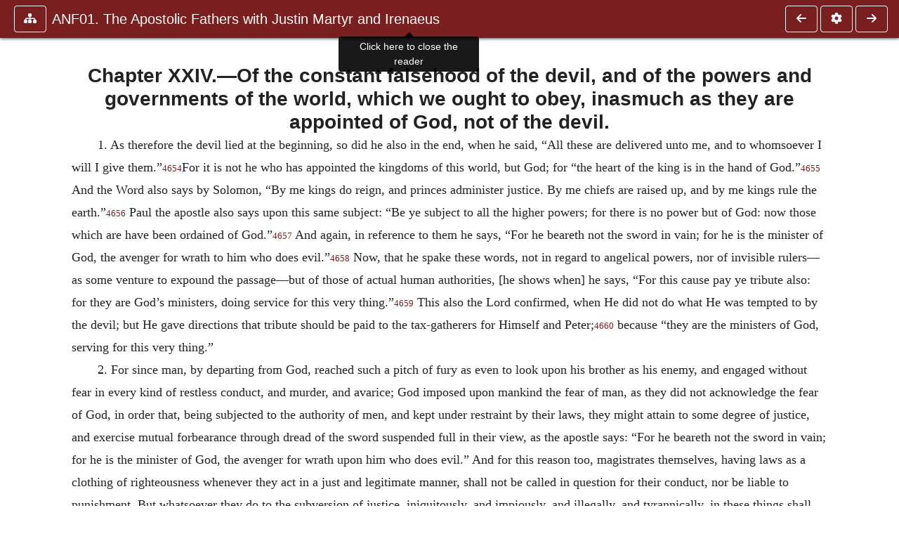

--- FILE ---
content_type: text/html; charset=UTF-8
request_url: https://ccel.org/ccel/schaff/anf01/anf01.ix.vii.xxv.html
body_size: 8825
content:
<!DOCTYPE html PUBLIC "-//W3C//DTD XHTML+RDFa 1.1//EN"
    "http://www.w3.org/MarkUp/DTD/xhtml-rdfa-2.dtd">
<html xmlns=   "http://www.w3.org/1999/xhtml"
      lang=    "en"
      xml:lang="en"
      xmlns:dc="http://purl.org/dc/terms/">
    <head>
        <meta http-equiv="Content-Type" content="text/html; charset=utf-8" />
        <meta name='uid'       value='0' />
        <meta name='uname'     value='[not logged in]' />
        <meta name='umail'     value='[none]' />
        <meta name='isAdmin'   value='0' />
        <meta name='debug'     value='0' />
        <meta name="csrf-token" content="rvQBVpaIsQx0iFDkU2sfYbjLW9LHzL1OJU55JcSM" />
        <meta name="pageType"  value='' />
                
        <title>
           Philip Schaff: ANF01. The Apostolic Fathers with Justin Martyr and Irenaeus -
        Christian Classics Ethereal Library
</title>


<meta charset="UTF-8" />
<meta http-equiv="content-type"
    content="application/xhtml+xml; charset=utf-8" />

<meta name="viewport" content="width=device-width, initial-scale=1.0" />

<link rel="search" type="application/opensearchdescription+xml"
    title="CCEL" href="/ccelsearch.xml" />

<link rel="shortcut icon" type="image/x-icon"
    href="/img/favicon.ico" />
<link rel="apple-touch-icon"
    href="https://ccel.org/img/apple-touch-icon.png" />
<link rel="apple-touch-icon" sizes="114x114"
    href="https://ccel.org/img/apple-touch-icon@2x.png" />
<link rel="apple-touch-icon" sizes="72x72"
    href="https://ccel.org/img/apple-touch-icon_ipad.png" />
<link rel="apple-touch-icon" sizes="144x144"
    href="https://ccel.org/img/apple-touch-icon_ipad@2x.png" />




<link rel="stylesheet" type="text/css" 
    href="https://ccel.org/css/popup.css" />

<link rel="stylesheet" type="text/css" 
    href="https://ccel.org/css/icomoon.css" />

<link rel="stylesheet" type="text/css" 
    href="https://ccel.org/ccel/schaff/anf01/cache/anf01.css" />

<link rel="stylesheet" type="text/css" 
    href="https://staticccel.org/fa/v6/css/all.css" />

<link rel="stylesheet" type="text/css" 
    href="https://ccel.org/css/reader.css" />

<link rel="stylesheet" type="text/css" 
    href="https://maxcdn.bootstrapcdn.com/bootstrap/4.3.1/css/bootstrap.min.css" id="bootstrap_css"/>

<link rel="stylesheet" type="text/css" 
    href="https://cdn.jsdelivr.net/gh/gitbrent/bootstrap4-toggle@3.4.0/css/bootstrap4-toggle.min.css" />

<link rel="stylesheet" type="text/css" 
    href="https://ccel.org/css/chartist.css" />

<link rel="stylesheet" type="text/css" 
    href="https://ccel.org/css/style.css" />

<link rel="stylesheet" type="text/css" 
    href="https://ccel.org/css/books.css" />

<link rel="stylesheet" type="text/css" 
    href="https://ccel.org/css/responsive.css" />

<link rel="stylesheet" type="text/css" 
    href="https://ccel.org/css/layout.css" />

<link rel="stylesheet" type="text/css" 
    href="https://ccel.org/css/layout-popup.css" />

<link rel="stylesheet" type="text/css" 
    href="https://ccel.org/css/home.css" />

<link rel="stylesheet" type="text/css" 
    href="https://ccel.org/css/page-front.css" />

<link rel="stylesheet" type="text/css" 
    href="https://ccel.org/css/readmore.css" />

<link rel="stylesheet" type="text/css" 
    href="https://staticccel.org/fa/v6/css/all.css" />

<link rel="stylesheet" type="text/css" 
    href="https://ccel.org/css/mainMenuBar.css" />

<link rel="stylesheet" type="text/css" media="only print"
    href="https://ccel.org/css/print.css" />


<script type="text/javascript">
	// UserUtils::makeJSPrefs()
	preferences = {};  // User preferences

</script>

<!-- IMMEDIATE -->

<script type="text/javascript"
	src="https://ccel.org/js/libraries/jquery-versions/jquery-2.2.4.js"></script>
<!-- IMMEDIATE -->

<script type="text/javascript"
	src="https://ccel.org/js/libraries/jquery-mobile/jquery-mobile-configuration.js"></script>
<!-- IMMEDIATE -->

<script type="text/javascript"
	src="https://ccel.org/js/libraries/jquery-mobile/jquery.mobile-1.4.5.js"></script>
<!-- IMMEDIATE -->

<script type="text/javascript"
	src="https://ccel.org/js/libraries/jquery-ui/jquery-ui.js"></script>

<!-- ccel_issue_js(), 28 items. -->

<script type="text/javascript"
	src="https://ccel.org/js/hammer.min.js"></script>


<script type="text/javascript"
	src="https://cdnjs.cloudflare.com/ajax/libs/popper.js/1.14.7/umd/popper.min.js"></script>


<script type="text/javascript"
	src="https://ccel.org/js/parallax/parallax.js"></script>


<script type="text/javascript"
	src="https://ccel.org/js/minify/ccel-book.js"></script>


<script type="text/javascript">
var page_author = "schaff";
</script>


<script type="text/javascript">
var page_work = "anf01";
</script>


<script type="text/javascript">
var page_version = "anf01";
</script>


<script type="text/javascript">
var page_section = "ix.vii.xxv";
</script>


<script type="text/javascript">
var page_uid = "0";
</script>


<script type="text/javascript"
	src="https://ccel.org/js/minify/annotations.js"></script>


<script type="text/javascript"
	src="https://maxcdn.bootstrapcdn.com/bootstrap/4.3.1/js/bootstrap.min.js"></script>


<script type="text/javascript"
	src="https://cdn.jsdelivr.net/gh/gitbrent/bootstrap4-toggle@3.4.0/js/bootstrap4-toggle.min.js"></script>


<script type="text/javascript">

          //console.log("setting jq144");
          jq144 = jQuery;
          // Setting the following breaks a lot....
          //jQuery.noConflict( true ); // Make jQuery stay out of global scope
          //$( function () { FastClick.attach(document.body) } );
        
</script>


<script type="text/javascript"
	src="https://ccel.org/js/minify/CCELStartup.js"></script>


<script type="text/javascript"
	src="https://ccel.org/js/minify/ccel-util.js"></script>


<script type="text/javascript"
	src="https://ccel.org/js/libraries/jquery.scrollTo/jquery.scrollTo-min.js"></script>


<script type="text/javascript"
	src="https://ccel.org/js/libraries/jquery.localScroll/jquery.localscroll-min.js"></script>


<script type="text/javascript"
	src="https://ccel.org/js/minify/ccel-book-shared.js"></script>


<script type="text/javascript"
	src="https://ccel.org/js/minify/home.js"></script>


<script type="text/javascript"
	src="https://ccel.org/js/minify/advanced_search.js"></script>


<script type="text/javascript"
	src="https://ccel.org/js/minify/popup.js"></script>


<script type="text/javascript"
	src="https://ccel.org/js/minify/toolbar.js"></script>


<script type="text/javascript"
	src="https://ccel.org/js/minify/xlinker.js"></script>


<script type="text/javascript"
	src="https://ccel.org/js/dev.js"></script>


<script type="text/javascript">
function initNote(t) { return true; }

</script>


<script type="text/javascript">
var annotate_url = 'https://ccel.org/annotate';
</script>


<script type="text/javascript"
	src="https://ccel.org/js/minify/drupalStuff.js"></script>


<script type="text/javascript"
	src="https://ccel.org/js/FastClick.min.js"></script>


<script src="https://www.google.com/recaptcha/api.js" async defer></script>

<script async src=
	"https://www.googletagmanager.com/gtag/js?id=UA-609536-1">
</script>
<!-- Global site tag (gtag.js) - Google Analytics -->
<script async src="https://www.googletagmanager.com/gtag/js?id=G-N8CECQX6CR"></script>
<script>
  window.dataLayer = window.dataLayer || [];
  function gtag(){dataLayer.push(arguments);}
  gtag('js', new Date());

  gtag('config', 'G-N8CECQX6CR');
</script>
<script>
	window.dataLayer = window.dataLayer || [];
	function gtag()
	{
		dataLayer.push( arguments );
	}
	gtag( 'js', new Date() );
	gtag( 'config', 'UA-609536-1' );
</script>
<script type="text/javascript">
    $(function()
    {
        if ($.fn.superfish !== undefined)
        {
            $('#nav-top > ul').superfish({ dropShadows: false });
            /* Disable the CSS :hover-based menu */
            $('body').removeClass('no-superfish');
        }

        
        /* unhide elements requiring JS to run. */
        $('.noscript-hide').removeClass('noscript-hide');
    });   
</script>

<script type="text/javascript">
    /*alert("Doing ajaxSetup: " +
            $('meta[name="csrf-token"]').attr('content')); */
    setTimeout( function() {
	        $.ajaxSetup({
	        headers: {
	            'X-CSRF-TOKEN': $('meta[name="csrf-token"]').attr('content')
	        }});
        }, 1000 );
</script>

    </head>

    <body class=" body " onload="javascript:CCELStartup();">
        <div id="fatness">
            <div id="main-content">
                                <div id="main" role="main" class="container pl-3 pr-3">
                    
                    <div id="content">
                        
                        
                        
                            <a id="book_section_id" name="ix.vii.xxv"></a>
    <div id="book-section" class="contentSection">

        <div class="collapse overflow-auto" id="reader-toc"><form action="/search" accept-charset="UTF-8" method="get" id="ccelmod-book-menu-searchbox">
    <input type="hidden" name="authorID[]" id="edit-authorID" value="schaff"/>
    <input type="hidden" name="workID[]" id="edit-workID" value="anf01"/>
    <input type="hidden" name="versionID[]" id="edit-versionID" value="anf01"/>
    <input type="hidden" name="highlight" id="edit-highlight" value="1"/>
    <div class="input-group">
        <input type="text" name="text" class="form-control outline-dark" placeholder="Search this book"
            aria-label="search within this book" aria-describedby="button-addon2"/>
        <div class="input-group-append">
            <button class="btn btn-outline-dark btn-dark text-white" type="submit" id="button-addon2"><i class="fas fa-search"></i></button>
        </div>
    </div>
</form>
<h2 class="text-muted mt-3">Contents</h2>
<div id="navbar-popup-loading"><em>loading…</em></div>
<ul class="list-group list-group-flush">
    <div id="navbar-popup-content"></div>
</ul>
</div>
<nav class="navbar bg-ccel-red navbar-dark fixed-top">
    <div class="d-flex flex-nowrap w-100">
        <button class="book-navbar-toc btn btn-outline-light flex-grow-0 no-animate ml-1" type="button" data-toggle="collapse" data-target="#reader-toc">
            <span class="fas fa-fw fa-sitemap"></span>
        </button>
        <a id="nav-workTitle" class="navbar-brand flex-grow-1 text-truncate pl-2" data-toggle="tooltip"
            title="Click here to close the reader" href="https://ccel.org/ccel/schaff/anf01/anf01.">
                ANF01. The Apostolic Fathers with Justin Martyr and Irenaeus
        </a>
                <a href='https://ccel.org/ccel/schaff/anf01/anf01.ix.vii.xxiv.html'>
            <button id="nav-prev-button" rel="prev" class="flex-grow-0 d-none d-md-inline-block btn btn-outline-light no-animate ml-1"
                type="button" title="Chapter XXIII.—The devil is well...">
                <span class="fa fa-fw fa-arrow-left"></span>
            </button>
        </a>
                <button class="book-navbar-settings btn btn-outline-light flex-grow-0 no-animate ml-1" type="button" data-toggle="collapse" data-target=".collapsible-settings">
            <span class="fa  fa-fw fa-cog"></span>
        </button>
                <a href='https://ccel.org/ccel/schaff/anf01/anf01.ix.vii.xxvi.html'>
            <button id="nav-next-button" rel="next" class="btn d-none d-md-inline-block btn-outline-light flex-grow-0 no-animate ml-1"
                type="button" title="Chapter XXV.—The fraud, pride, and...">
                <span class="fa fa-fw fa-arrow-right"></span>
            </button>
        </a>
                </div>
    <div class="collapsible-settings w-100 collapse mt-3 pt-3 position-relative border-top">
        <div class="d-flex flex-wrap align-items-stretch">
                        <div class="pr-4 pb-4 w-sm-33 w-50 mw-xl-16 w-xl-auto flex-grow-1 flex-grow-xl-0">
               <label class="form-label text-white-75 d-block" for="reader_theme">Theme</label>
               <div class="d-flex align-items-center flex-nowrap">
                    <i class="fa fa-sun p-2 text-light"></i>
                    <input type="checkbox" id="reader_theme" class="tgl tgl-flat" 
                        data-onstyle="bg-secondary text-light" data-offstyle="bg-secondary text-light" data-style="border"
                        onchange="javacript:ccel_book_popup_theme_choose(this.checked ? 'dark' : 'light');">
                    <label class="tgl-btn" for="reader_theme" data-tgl-on="Dark" data-tgl-off="Light"></label>
                    <i class="fa fa-moon p-2 text-light"></i>
               </div>
            </div>
                        <div class="pr-4 pb-4 w-50 w-sm-33 mw-xl-16 w-xl-auto flex-grow-1 flex-grow-xl-0">
                <label class="form-label text-white-75 d-block" for="reader_font">Font</label>
                <div class="d-flex align-items-center flex-nowrap">
                    <span class="mr-2 text-light text-nowrap menu-font-serif">Aa</span>
                    <input type="checkbox" id="reader_font" class="tgl tgl-flat"
                        checked
                        onchange="javascript:ccel_book_popup_font_family_choose(this.checked ? 'sans-serif' : 'serif');">
                    <label class="tgl-btn" for="reader_font" data-tgl-on="Sans" data-tgl-off="Serif"></label>
                    <span class="ml-2 text-light text-nowrap menu-font-sans-serif">Aa</span>
                </div>
            </div>
            <div class="pr-4 pb-4 w-sm-75 w-auto flex-grow-1">
                <label class="form-label text-white-75 d-block" for="reader_text_size">Text Size</label>
                <div class="d-flex align-items-center flex-nowrap">
                    <button id="btn_font_size_decrease" class="btn btn-sm mr-2 text-light text-nowrap menu-font-small">
                        A <i class="fa fa-caret-down"></i>
                    </button>
                    <input type="range" id="reader_text_size" class="d-inline-block custom-range text-light d-inline-block"
                        min="0" max="5" step="1" value=""
                        onchange="javascript:ccel_book_popup_font_size_choose(this.value);">
                    <button id="btn_font_size_increase" class="btn btn-sm ml-2 text-light text-nowrap menu-font-large">
                        <h5>A <i class="fa fa-caret-up"></i></h5>
                    </button>
                </div>
            </div>

            <div class="pr-4 pb-4 w-sm-33 w-50 mw-xl-16 w-xl-auto flex-grow-1" id="edit-bver-popup-wrapper">
                <label class="form-label text-white-75 d-block" for="edit-bver-popup">Bible Version</label>
                <select class="form-control bg-ccel-red text-light outline-ccel-red bver-popup-ajax-chooser"
                    id="edit-bver-popup" name="bver_popup" data-style="border"
                    onchange="javascript:ccel_book_popup_choose_ie('bver', this);">
                    <option value="disable">Disable scripture popups</option>
        <option value="KJV">
        King James Version
    </option>
            <option value="ASV">
        American Standard Version
    </option>
            <option value="WEB">
        World English Bible
    </option>
                    </select>
            </div>
            
            <div class="pr-4 pb-4 w-sm-33 w-50 mw-xl-16 w-xl-auto flex-grow-1">
                <label class="form-label text-white-75 d-block" for="reader_show_footnotes">Show footnotes</label>
                <select class="form-control bg-ccel-red text-light outline-ccel-red" id="reader_show_footnotes" data-style="border"
                    onchange="javascript:ccel_book_popup_footnote_choose(this.value);">
                    <option value="hidden" >When clicked</option>
                    <option value="foot" >On the bottom</option>
                    <option value="margin" >On the side</option>
                </select>
            </div>
            <div class="pr-4 pb-4 w-50 w-sm-33 mw-xl-16 w-xl-auto d-none d-xl-block flex-grow-1 flex-grow-xl-0">
                <label class="form-label text-white-75 d-block" for="reader_font">Reader Width</label>
                <div class="d-flex align-items-center flex-nowrap">
                    <span class="mr-2 text-light text-nowrap"><i class="fa fa-expand"></i></span>
                    <input type="checkbox" id="widtha" class="tgl tgl-flat"
                        >
                    <label class="tgl-btn" for="widtha" data-tgl-on="Slim" data-tgl-off="Full"></label>
                    <span class="ml-2 text-light text-nowrap"><i class="fa fa-compress"></i></span>
                </div>
            </div>
                    </div>
   </div>
            <div id="usertagbar" class="tags hidden" data-tag-count="0">
            <ul>Tags:
            </ul>
        </div>
    </nav>
  <a href='https://ccel.org/ccel/schaff/anf01/anf01.ix.vii.xxiv.html'>
      <button class="btn btn-secondary d-block d-md-none h-100 hover-show fix-left"
        type="button" title="Chapter XXIII.—The devil is well...">
        <span class="fa fa-fw fa-arrow-left"></span>
      </button>
  </a>
    <a href='https://ccel.org/ccel/schaff/anf01/anf01.ix.vii.xxvi.html'>
        <button class="btn btn-secondary d-block d-md-none h-100 hover-show fix-right"
            type="button" title="Chapter XXV.—The fraud, pride, and...">
            <span class="fa fa-fw fa-arrow-right"></span>
        </button>
    </a>

        <div id="navbar-spacer" class="spacer">&nbsp;</div>

        <div id="theText"
            class="book-font-size-malleable book-font-family-malleable
                book-font-family-
                book-theme-malleable book-theme-
                book-font-size-normal
                book-reflow-mode-reflowMode"
            navigation="true"
            popup_version="NIV"
            footnote=""
            reader_width="full">
                                
                  <a xmlns="http://www.w3.org/1999/xhtml" id="book_section_id" name="ix.vii.xxv"></a><table xmlns="http://www.w3.org/1999/xhtml" class="book_navbar" id="book_navbar_top"> <tbody> <tr> <td class="book_navbar_prev"><a href="anf01.ix.vii.xxiv.html" name="prevNav">« Prev</a></td> <td class="book_navbar_title">Chapter XXIV.—Of the constant falsehood of the…</td> <td class="book_navbar_next"><a href="anf01.ix.vii.xxvi.html" name="nextNav">Next »</a></td> </tr> </tbody> </table> <div xmlns="http://www.w3.org/1999/xhtml" class="book-content"> <h3 id="ix.vii.xxv-p0.1">Chapter XXIV.—Of the constant falsehood of the devil, and of the powers and governments of the world, which we ought to obey, inasmuch as they are appointed of God, not of the devil. </h3> <p id="ix.vii.xxv-p1" shownumber="no">1. <span class="index" id="ix.vii.xxv-p1.1" subject1="Devil" subject2="his lie in regard to the government of the world" title="552" type="subject"></span>As therefore the devil lied at the beginning, so did he also in the end, when he said, “All these are delivered unto me, and to whomsoever I will I give them.”<sup class="Note" id="fna_ix.vii.xxv-p1.2"><a class="Note" href="#fnf_ix.vii.xxv-p1.2">4654</a></sup><span class="mnote" id="mnf_ix.vii.xxv-p1.2"><sup><a class="NoteRef" href="#fna_ix.vii.xxv-p1.2">4654</a></sup><span class="Footnote">    <a class="scripRef" id="ix.vii.xxv-p2.1" href="/ccel/bible/asv.Matt.4.html#Matt.4.9" onclick="return goBible('nt','Matt','4','9','4','9');" onmouseover="popupVerse(this, 'Matt 4:9 - 4:9')" onmouseout="leaveVerse()" name="_Matt_4_9_0_0">Matt. iv. 9</a>; <a class="scripRef" id="ix.vii.xxv-p2.2" href="/ccel/bible/asv.Luke.4.html#Luke.4.6" onclick="return goBible('nt','Luke','4','6','4','6');" onmouseover="popupVerse(this, 'Luke 4:6 - 4:6')" onmouseout="leaveVerse()" name="_Luke_4_6_0_0">Luke iv. 6</a>.</span> </span><span class="index" id="ix.vii.xxv-p2.3" subject1="Government, civil, of God, and to be obeyed" title="552" type="subject"></span>For it is not he who has appointed the kingdoms of this world, but God; for “the heart of the king is in the hand of God.”<sup class="Note" id="fna_ix.vii.xxv-p2.4"><a class="Note" href="#fnf_ix.vii.xxv-p2.4">4655</a></sup><span class="mnote" id="mnf_ix.vii.xxv-p2.4"><sup><a class="NoteRef" href="#fna_ix.vii.xxv-p2.4">4655</a></sup><span class="Footnote">    <a class="scripRef" id="ix.vii.xxv-p3.1" href="/ccel/bible/asv.Prov.21.html#Prov.21.1" onclick="return goBible('ot','Prov','21','1','21','1');" onmouseover="popupVerse(this, 'Prov 21:1 - 21:1')" onmouseout="leaveVerse()" name="_Prov_21_1_0_0">Prov. xxi. 1</a>.</span> </span> And the Word also says by Solomon, “By me kings do reign, and princes administer justice. By me chiefs are raised up, and by me kings rule the earth.”<sup class="Note" id="fna_ix.vii.xxv-p3.2"><a class="Note" href="#fnf_ix.vii.xxv-p3.2">4656</a></sup><span class="mnote" id="mnf_ix.vii.xxv-p3.2"><sup><a class="NoteRef" href="#fna_ix.vii.xxv-p3.2">4656</a></sup><span class="Footnote">    <a class="scripRef" id="ix.vii.xxv-p4.1" href="/ccel/bible/asv.Prov.8.html#Prov.8.15" onclick="return goBible('ot','Prov','8','15','8','15');" onmouseover="popupVerse(this, 'Prov 8:15 - 8:15')" onmouseout="leaveVerse()" name="_Prov_8_15_0_0">Prov. viii. 15</a>. </span></span> Paul the apostle also says upon this same subject: “Be ye subject to all the higher powers; for there is no power but of God: now those which are have been ordained of God.”<sup class="Note" id="fna_ix.vii.xxv-p4.2"><a class="Note" href="#fnf_ix.vii.xxv-p4.2">4657</a></sup><span class="mnote" id="mnf_ix.vii.xxv-p4.2"><sup><a class="NoteRef" href="#fna_ix.vii.xxv-p4.2">4657</a></sup><span class="Footnote">    <a class="scripRef" id="ix.vii.xxv-p5.1" href="/ccel/bible/asv.Rom.13.html#Rom.13.1" onclick="return goBible('nt','Rom','13','1','13','1');" onmouseover="popupVerse(this, 'Rom 13:1 - 13:1')" onmouseout="leaveVerse()" name="_Rom_13_1_0_0">Rom. xiii. 1</a>. </span></span> And again, in reference to them he says, “For he beareth not the sword in vain; for he is the minister of God, the avenger for wrath to him who does evil.”<sup class="Note" id="fna_ix.vii.xxv-p5.2"><a class="Note" href="#fnf_ix.vii.xxv-p5.2">4658</a></sup><span class="mnote" id="mnf_ix.vii.xxv-p5.2"><sup><a class="NoteRef" href="#fna_ix.vii.xxv-p5.2">4658</a></sup><span class="Footnote">    <a class="scripRef" id="ix.vii.xxv-p6.1" href="/ccel/bible/asv.Rom.13.html#Rom.13.4" onclick="return goBible('nt','Rom','13','4','13','4');" onmouseover="popupVerse(this, 'Rom 13:4 - 13:4')" onmouseout="leaveVerse()" name="_Rom_13_4_0_0">Rom. xiii. 4</a>. </span></span> Now, that he spake these words, not in regard to angelical powers, nor of invisible rulers— as some venture to expound the passage—but of those of actual human authorities, [he shows when] he says, “For this cause pay ye tribute also: for they are God’s ministers, doing service for this very thing.”<sup class="Note" id="fna_ix.vii.xxv-p6.2"><a class="Note" href="#fnf_ix.vii.xxv-p6.2">4659</a></sup><span class="mnote" id="mnf_ix.vii.xxv-p6.2"><sup><a class="NoteRef" href="#fna_ix.vii.xxv-p6.2">4659</a></sup><span class="Footnote">    <a class="scripRef" id="ix.vii.xxv-p7.1" href="/ccel/bible/asv.Rom.13.html#Rom.13.6" onclick="return goBible('nt','Rom','13','6','13','6');" onmouseover="popupVerse(this, 'Rom 13:6 - 13:6')" onmouseout="leaveVerse()" name="_Rom_13_6_0_0">Rom. xiii. 6</a>. </span></span> This also the Lord confirmed, when He did not do what He was tempted to by the devil; but He gave directions that tribute should be paid to the tax-gatherers for Himself and Peter;<sup class="Note" id="fna_ix.vii.xxv-p7.2"><a class="Note" href="#fnf_ix.vii.xxv-p7.2">4660</a></sup><span class="mnote" id="mnf_ix.vii.xxv-p7.2"><sup><a class="NoteRef" href="#fna_ix.vii.xxv-p7.2">4660</a></sup><span class="Footnote">    <a class="scripRef" id="ix.vii.xxv-p8.1" href="/ccel/bible/asv.Matt.17.html#Matt.17.27" onclick="return goBible('nt','Matt','17','27','17','27');" onmouseover="popupVerse(this, 'Matt 17:27 - 17:27')" onmouseout="leaveVerse()" name="_Matt_17_27_0_0">Matt. xvii. 27</a>. </span></span> because “they are the ministers of God, serving for this very thing.” </p> <p id="ix.vii.xxv-p9" shownumber="no">2. For since man, by departing from God, reached such a pitch of fury as even to look upon his brother as his enemy, and engaged without fear in every kind of restless conduct, and murder, and avarice; God imposed upon mankind the fear of man, as they did not acknowledge the fear of God, in order that, being subjected to the authority of men, and kept under restraint by their laws, they might attain to some degree of justice, and exercise mutual forbearance through dread of the sword suspended full in their view, as the apostle says: “For he beareth not the sword in vain; for he is the minister of God, the avenger for wrath upon him who does evil.” And for this reason too, magistrates themselves, having laws as a clothing of righteousness whenever they act in a just and legitimate manner, shall not be called in question for their conduct, nor be liable to punishment. But whatsoever they do to the subversion of justice, iniquitously, and impiously, and illegally, and tyrannically, in these things shall they also perish; for the just judgment of God comes equally upon all, and in no case is defective. Earthly rule, therefore, has been appointed by God for the benefit of nations,<sup class="Note" id="fna_ix.vii.xxv-p9.1"><a class="Note" href="#fnf_ix.vii.xxv-p9.1">4661</a></sup><span class="mnote" id="mnf_ix.vii.xxv-p9.1"><sup><a class="NoteRef" href="#fna_ix.vii.xxv-p9.1">4661</a></sup><span class="Footnote">    [Well says Benjamin Franklin: “He who shall introduce into public affairs the principles of primitive Christianity will change the face of the world.” See Bancroft, <i>Hist. U.S.</i>, vol. ix. p. 492.]</span> </span> and not by the devil, who is never at rest at all, nay, who does not love to see even nations conducting themselves after a quiet manner, so that under the fear of human rule, men may not eat each other up like fishes; but that, by means of the establishment of laws, they may keep down an excess of wickedness among the nations. And considered from this point of view, those who exact tribute from us are “God’s ministers, serving for this very purpose.” </p> <p id="ix.vii.xxv-p11" shownumber="no">3. As, then, “the powers that be are ordained of God,” it is clear that the devil lied when he said, “These are delivered unto me; and to whomsoever I will, I give them.” For by the law of the same Being as calls men into existence are kings also appointed, adapted for those men who are at the time placed under their government. Some of these [rulers] are given for the correction and the benefit of their subjects, and for the preservation of justice; but others, for the purposes of fear and punishment and rebuke: others, as [the subjects] deserve it, are for deception, disgrace, and pride; while the just judgment of God, as I have observed already, passes equally upon all. The devil, however, as he is the apostate angel, can only go to this length, as he did at the beginning, [namely] to deceive and lead astray the mind of man into disobeying the commandments of God, and gradually <span class="pb" id="ix.vii.xxv-Page_553"><a class="page" title="Page 553" href="/ccel/schaff/anf01/Page_553.html">553</a></span> to darken the hearts of those who would endeavour to serve him, to the forgetting of the true God, but to the adoration of himself as God. </p> <p id="ix.vii.xxv-p12" shownumber="no">4. Just as if any one, being an apostate, and seizing in a hostile manner another man’s territory, should harass the inhabitants of it, in order that he might claim for himself the glory of a king among those ignorant of his apostasy and robbery; so likewise also the devil, being one among those angels who are placed over the spirit of the air, as the Apostle Paul has declared in his Epistle to the Ephesians,<sup class="Note" id="fna_ix.vii.xxv-p12.1"><a class="Note" href="#fnf_ix.vii.xxv-p12.1">4662</a></sup><span class="mnote" id="mnf_ix.vii.xxv-p12.1"><sup><a class="NoteRef" href="#fna_ix.vii.xxv-p12.1">4662</a></sup><span class="Footnote">    <a class="scripRef" id="ix.vii.xxv-p13.1" href="/ccel/bible/asv.Eph.2.html#Eph.2.2" onclick="return goBible('nt','Eph','2','2','2','2');" onmouseover="popupVerse(this, 'Eph 2:2 - 2:2')" onmouseout="leaveVerse()" name="_Eph_2_2_0_0">Eph. ii. 2</a>. </span></span> becoming envious of man, was rendered an apostate from the divine law: for envy is a thing foreign to God. And as his apostasy was exposed by man, and man became the [means of] searching out his thoughts (<i>et examinatio sententiæ ejus, homo factus est</i>), he has set himself to this with greater and greater determination, in opposition to man, envying his life, and wishing to involve him in his own apostate power. The Word of God, however, the Maker of all things, conquering him by means of human nature, and showing him to be an apostate, has, on the contrary, put him under the power of man. For He says, “Behold, I confer upon you the power of treading upon serpents and scorpions, and upon all the power of the enemy,”<sup class="Note" id="fna_ix.vii.xxv-p13.2"><a class="Note" href="#fnf_ix.vii.xxv-p13.2">4663</a></sup><span class="mnote" id="mnf_ix.vii.xxv-p13.2"><sup><a class="NoteRef" href="#fna_ix.vii.xxv-p13.2">4663</a></sup><span class="Footnote">    <a class="scripRef" id="ix.vii.xxv-p14.1" href="/ccel/bible/asv.Luke.10.html#Luke.10.19" onclick="return goBible('nt','Luke','10','19','10','19');" onmouseover="popupVerse(this, 'Luke 10:19 - 10:19')" onmouseout="leaveVerse()" name="_Luke_10_19_0_0">Luke x. 19</a>. </span></span> in order that, as he obtained dominion over man by apostasy, so again his apostasy might be deprived of power by means of man turning back again to God. </p> <hr class="footnotes-hr" /> <div class="footnotes"> <div class="footer_note" id="fnf_ix.vii.xxv-p1.2"><sup><a class="NoteRef" href="#fna_ix.vii.xxv-p1.2">4654</a></sup><span class="Footnote">    <a class="scripRef" id="ix.vii.xxv-p2.1" href="/ccel/bible/asv.Matt.4.html#Matt.4.9" onclick="return goBible('nt','Matt','4','9','4','9');" onmouseover="popupVerse(this, 'Matt 4:9 - 4:9')" onmouseout="leaveVerse()" name="_Matt_4_9_0_0">Matt. iv. 9</a>; <a class="scripRef" id="ix.vii.xxv-p2.2" href="/ccel/bible/asv.Luke.4.html#Luke.4.6" onclick="return goBible('nt','Luke','4','6','4','6');" onmouseover="popupVerse(this, 'Luke 4:6 - 4:6')" onmouseout="leaveVerse()" name="_Luke_4_6_0_0">Luke iv. 6</a>.</span> </div> <div class="footer_note" id="fnf_ix.vii.xxv-p2.4"><sup><a class="NoteRef" href="#fna_ix.vii.xxv-p2.4">4655</a></sup><span class="Footnote">    <a class="scripRef" id="ix.vii.xxv-p3.1" href="/ccel/bible/asv.Prov.21.html#Prov.21.1" onclick="return goBible('ot','Prov','21','1','21','1');" onmouseover="popupVerse(this, 'Prov 21:1 - 21:1')" onmouseout="leaveVerse()" name="_Prov_21_1_0_0">Prov. xxi. 1</a>.</span> </div> <div class="footer_note" id="fnf_ix.vii.xxv-p3.2"><sup><a class="NoteRef" href="#fna_ix.vii.xxv-p3.2">4656</a></sup><span class="Footnote">    <a class="scripRef" id="ix.vii.xxv-p4.1" href="/ccel/bible/asv.Prov.8.html#Prov.8.15" onclick="return goBible('ot','Prov','8','15','8','15');" onmouseover="popupVerse(this, 'Prov 8:15 - 8:15')" onmouseout="leaveVerse()" name="_Prov_8_15_0_0">Prov. viii. 15</a>. </span></div> <div class="footer_note" id="fnf_ix.vii.xxv-p4.2"><sup><a class="NoteRef" href="#fna_ix.vii.xxv-p4.2">4657</a></sup><span class="Footnote">    <a class="scripRef" id="ix.vii.xxv-p5.1" href="/ccel/bible/asv.Rom.13.html#Rom.13.1" onclick="return goBible('nt','Rom','13','1','13','1');" onmouseover="popupVerse(this, 'Rom 13:1 - 13:1')" onmouseout="leaveVerse()" name="_Rom_13_1_0_0">Rom. xiii. 1</a>. </span></div> <div class="footer_note" id="fnf_ix.vii.xxv-p5.2"><sup><a class="NoteRef" href="#fna_ix.vii.xxv-p5.2">4658</a></sup><span class="Footnote">    <a class="scripRef" id="ix.vii.xxv-p6.1" href="/ccel/bible/asv.Rom.13.html#Rom.13.4" onclick="return goBible('nt','Rom','13','4','13','4');" onmouseover="popupVerse(this, 'Rom 13:4 - 13:4')" onmouseout="leaveVerse()" name="_Rom_13_4_0_0">Rom. xiii. 4</a>. </span></div> <div class="footer_note" id="fnf_ix.vii.xxv-p6.2"><sup><a class="NoteRef" href="#fna_ix.vii.xxv-p6.2">4659</a></sup><span class="Footnote">    <a class="scripRef" id="ix.vii.xxv-p7.1" href="/ccel/bible/asv.Rom.13.html#Rom.13.6" onclick="return goBible('nt','Rom','13','6','13','6');" onmouseover="popupVerse(this, 'Rom 13:6 - 13:6')" onmouseout="leaveVerse()" name="_Rom_13_6_0_0">Rom. xiii. 6</a>. </span></div> <div class="footer_note" id="fnf_ix.vii.xxv-p7.2"><sup><a class="NoteRef" href="#fna_ix.vii.xxv-p7.2">4660</a></sup><span class="Footnote">    <a class="scripRef" id="ix.vii.xxv-p8.1" href="/ccel/bible/asv.Matt.17.html#Matt.17.27" onclick="return goBible('nt','Matt','17','27','17','27');" onmouseover="popupVerse(this, 'Matt 17:27 - 17:27')" onmouseout="leaveVerse()" name="_Matt_17_27_0_0">Matt. xvii. 27</a>. </span></div> <div class="footer_note" id="fnf_ix.vii.xxv-p9.1"><sup><a class="NoteRef" href="#fna_ix.vii.xxv-p9.1">4661</a></sup><span class="Footnote">    [Well says Benjamin Franklin: “He who shall introduce into public affairs the principles of primitive Christianity will change the face of the world.” See Bancroft, <i>Hist. U.S.</i>, vol. ix. p. 492.]</span> </div> <div class="footer_note" id="fnf_ix.vii.xxv-p12.1"><sup><a class="NoteRef" href="#fna_ix.vii.xxv-p12.1">4662</a></sup><span class="Footnote">    <a class="scripRef" id="ix.vii.xxv-p13.1" href="/ccel/bible/asv.Eph.2.html#Eph.2.2" onclick="return goBible('nt','Eph','2','2','2','2');" onmouseover="popupVerse(this, 'Eph 2:2 - 2:2')" onmouseout="leaveVerse()" name="_Eph_2_2_0_0">Eph. ii. 2</a>. </span></div> <div class="footer_note" id="fnf_ix.vii.xxv-p13.2"><sup><a class="NoteRef" href="#fna_ix.vii.xxv-p13.2">4663</a></sup><span class="Footnote">    <a class="scripRef" id="ix.vii.xxv-p14.1" href="/ccel/bible/asv.Luke.10.html#Luke.10.19" onclick="return goBible('nt','Luke','10','19','10','19');" onmouseover="popupVerse(this, 'Luke 10:19 - 10:19')" onmouseout="leaveVerse()" name="_Luke_10_19_0_0">Luke x. 19</a>. </span></div> </div> </div> <table xmlns="http://www.w3.org/1999/xhtml" class="book_navbar" id="book_navbar_bottom"> <tbody> <tr> <td class="book_navbar_prev"><a href="anf01.ix.vii.xxiv.html">« Prev</a></td> <td class="book_navbar_title">Chapter XXIV.—Of the constant falsehood of the…</td> <td class="book_navbar_next"><a href="anf01.ix.vii.xxvi.html">Next »</a></td> </tr> </tbody> </table>
                      </div>
    </div>
    <div class="popover selection-popup no-select pt-2 pl-2 fade bs-popover-bottom show" role="tooltip" x-placement="top" style="display: none;">
    <div class="arrow"></div>
    <div class="popover-body">
                <button class="btn btn-warning mr-2 mb-2" title="Highlight selected text in yellow"
            data-annotation-action="highlight" data-annotation-color="yellow">
            <i class="fa fa-fw fa-highlighter"></i>
        </button>
                <button class="btn btn-primary mr-2 mb-2" title="Highlight selected text in blue"
            data-annotation-action="highlight" data-annotation-color="blue">
            <i class="fa fa-fw fa-highlighter"></i>
        </button>
                <button class="btn btn-success mr-2 mb-2" title="Highlight selected text in green"
            data-annotation-action="highlight" data-annotation-color="green">
            <i class="fa fa-fw fa-highlighter"></i>
        </button>
                <button class="btn btn-danger position-relative mr-2 mb-2" data-annotation-action="remove" title="Remove highlighting from selected text">
            <i class="fa fa-fw fa-highlighter"></i>
            <i class="fa fa-fw fa-times text-light position-absolute" style="bottom: 6px; right: 4px; text-shadow: 0 0 2px #000, 0 0 2px #000"></i></button>
                <div>
            Please <a href="/login">login</a> or
            <a href="/register">register</a> to save highlights and make annotations.
        </div>
            </div>
</div>


                        <span style="display:none;">VIEWNAME is 
                            <q>    workSection
 </q></span>

                        
                        <script type="text/javascript"
                            src="https://ccel.org/js/dru_themes_ccel2010/navbarMenu.js">
                        </script>
                        
                        <div id="content-foot" class="content-foot">
                            
                            
                        </div>

                        
                    </div>

                    <br clear="both">
                </div>
            </div>

                    </div>
    </body>
</html>


--- FILE ---
content_type: text/css
request_url: https://ccel.org/ccel/schaff/anf01/cache/anf01.css
body_size: 106
content:
.book-content Center { text-align: center; }
.book-content endnote { font-size: 85%; }
.book-content .HR30 { text-align: center; width: 30%; }
